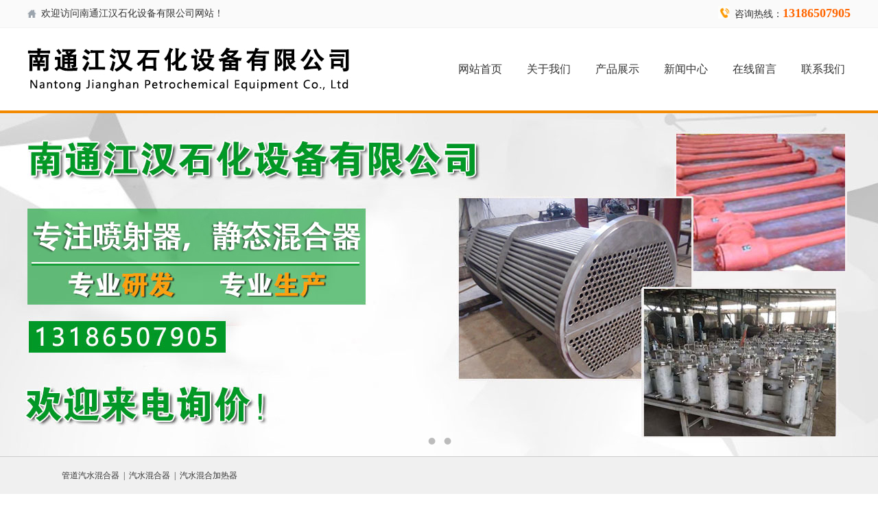

--- FILE ---
content_type: text/html
request_url: http://ntjianghan.com/news_detail_277.html
body_size: 6098
content:
<!DOCTYPE html PUBLIC "-//W3C//DTD XHTML 1.0 Transitional//EN" "http://www.w3.org/TR/xhtml1/DTD/xhtml1-transitional.dtd">
<html xmlns="http://www.w3.org/1999/xhtml">
<head>
<meta http-equiv="Content-Type" content="text/html; charset=utf-8" />
<title>汽水混合器优点|南通江汉专业生产|汽水混合器优点</title>
<meta name="robots" content="all" />
<meta name="keywords" content="汽水混合器优点" />
<meta name="description" content="南通江汉石化专业生产汽水混合器,汽水混合加热器,蒸汽混合器,液氯汽化器,纤维除雾器,喷射器,油品调和器,急冷塔,切水器,煤气排水器等石化设备,热线电话13186507905." />
<meta name="Identifier-URL" content="http://ntjianghan.com" />
<meta name="applicable-device" content="pc,mobile">
<meta name="MobileOptimized" content="width"/>
<meta name="HandheldFriendly" content="true"/>
<meta http-equiv="Cache-Control" content="no-transform" />
<meta http-equiv="Cache-Control" content="no-siteapp" />
<meta name="location" content="province=江苏省;city=南通市">
<link rel="canonical" href="http://ntjianghan.com" />
<link rel="Shortcut Icon" href="http://ntjianghan.com/favicon.ico" type="image/x-icon" />
<link rel="Bookmark" href="http://ntjianghan.com/favicon.ico" type="image/x-icon" />

<link href="http://ntjianghan.com/cn/style/webmain.css" rel="stylesheet" type="text/css" />
<script language="javascript" src="http://ntjianghan.com/cn/scripts/jquery-1.11.1.min.js"></script>
</head>
<body>
<script  language="javascript">
if (/(iPhone)/i.test(navigator.userAgent)) {
    //alert(navigator.userAgent);  
    window.location.href ="/mob/";
} else if (/(Android)/i.test(navigator.userAgent)) {
    //alert(navigator.userAgent); 
    window.location.href ="/mob/";
} else {
    //window.location.href ="pc.html";
};
</script>


<table width="100%" border="0" cellspacing="0" cellpadding="0">
  <tr>
    <td height="40" style="background-color: #fafafa;border-bottom: 1px solid #f2f2f2;">
    	<table width="1200" align="center" border="0" cellspacing="0" cellpadding="0">
          <tr>
          	<td width="20"><img src="http://ntjianghan.com/cn/images/in_xfz.jpg" width="14"></td>
            <td style="font-size:14px;">欢迎访问南通江汉石化设备有限公司网站！</td>
            <td align="right"><li style="float:right;padding-left:7px;font-size:14px;">咨询热线：<B style="font-size:18px;color:#ff6600;">13186507905</B></li><li style="float:right"><img src="http://ntjianghan.com/cn/images/top_phone.jpg" width="17"/></li></td>
          </tr>
        </table>
    </td>
  </tr>
</table>

<table width="1200" align="center" border="0" cellspacing="0" cellpadding="0">
  <tr>
    <td>
      <table width="100%" border="0" align="center" cellpadding="0" cellspacing="0">
        <tr>
          <td height='120' align='left'><img src='http://ntjianghan.com/uploadfile/20210514100537_815.jpg' alt='南通江汉石化设备有限公司'></td>          <td width="600">
              <table width="100%" align="center" border="0" cellspacing="0" cellpadding="0" height="44">
                <tr>
                  <td align="right"><a href="/" class="dh">网站首页</a></td>
                  <td align="right"><a href="/single_1.html" class="dh">关于我们</a></td>
                  <td align="right"><a href="/products_8.html" class="dh">产品展示</a></td>
                  <td align="right"><a href="/news_5.html" class="dh">新闻中心</a></td>
                  <td align="right"><a href="/guestbook.html" class="dh">在线留言</a></td>
                  <td align="right"><a href="/single_2.html" class="dh">联系我们</a></td>
                </tr>
              </table>
          </td>
        </tr>
      </table>
    </td>
  </tr>
</table>


<div id="banner_tabs" class="flexslider" style="border-top:4px solid #f28900">
	<ul class="slides">
<li><a title='南通江汉石化设备有限公司' target='_blank' href='#'><img width='1920' height='500' alt='南通江汉石化设备有限公司' style='background: url(http://ntjianghan.com/uploadfile/BDpic/20220810140503_781.jpg) no-repeat center;' src='http://ntjianghan.com/cn/images/alpha.png'></a></li><li><a title='南通江汉石化设备有限公司' target='_blank' href='#'><img width='1920' height='500' alt='南通江汉石化设备有限公司' style='background: url(http://ntjianghan.com/uploadfile/BDpic/20210514101606_389.jpg) no-repeat center;' src='http://ntjianghan.com/cn/images/alpha.png'></a></li>		
	</ul>
	<ul class="flex-direction-nav">
		<li><a class="flex-prev" href="javascript:;">Previous</a></li>
		<li><a class="flex-next" href="javascript:;">Next</a></li>
	</ul>
	<ol id="bannerCtrl" class="flex-control-nav flex-control-paging">
	<li><a>1</a></li>
  	<li><a>2</a></li>
  	</ol>
</div>
<script src="http://ntjianghan.com/cn/scripts/slider.js"></script>
<script type="text/javascript">
$(function() {
	var bannerSlider = new Slider($('#banner_tabs'), {
		time: 5000,
		delay: 400,
		event: 'hover',
		auto: true,
		mode: 'fade',
		controller: $('#bannerCtrl'),
		activeControllerCls: 'active'
	});
	$('#banner_tabs .flex-prev').click(function() {
		bannerSlider.prev()
	});
	$('#banner_tabs .flex-next').click(function() {
		bannerSlider.next()
	});
})
</script>

<table width="100%" border="0" cellspacing="0" cellpadding="0">
  <tr>
    <td bgcolor="#f0f0f0" height="55" style="border-bottom:1px solid #CCC;border-top:1px solid #CCC">
        <table width="1100" align="center" border="0" cellspacing="0" cellpadding="0">
          <tr>
            <td style="line-height:1.8em">
    <a href='http:www.ntjianghan.com' target='_blank'>管道汽水混合器</a>&nbsp;&nbsp;|&nbsp;&nbsp;<a href='products_detail_303.html' target='_blank'>汽水混合器</a>&nbsp;&nbsp;|&nbsp;&nbsp;<a href='http:www.ntjianghan.com' target='_blank'>汽水混合加热器</a>		</td>
          </tr>
       	</table>
    </td>
  </tr>
</table>

<table width="100%" border="0" cellspacing="0" cellpadding="0">
  <tr>
    <td height="20">&nbsp;</td>
  </tr>
</table>
<table width="1200" align="center" border="0" cellspacing="0" cellpadding="0">
  <tr>
    <td width="260" valign="top">
    
    	<table width="100%" border="0" cellspacing="0" cellpadding="0">
          <tr>
            <td height="65" style="background-image:url(http://ntjianghan.com/cn/images/titbe.png);font-size:36px;color:#FFF;padding-left:15px">
            PRODUCTS
            </td>
          </tr>
        </table>
        <table width="100%" border="0" cellspacing="0" cellpadding="0">
          <tr>
            <td  style="border:1px solid #195c08;">

		<table width="100%" border="0" cellspacing="0" cellpadding="0">
        	  <tr>
                <td height="10"></td>
              </tr>
   			 </table>

         <table width='95%' align='center' border='0' cellspacing='0' cellpadding='0'><tr style=' background-image:url(http://ntjianghan.com/cn/images/titbe-lm.png);' height='42'><td width='50' align='center' height='40'><img src='http://ntjianghan.com/cn/images/lmbiao.png'/></td><td align='left' style='padding-left:15px'><a href='/products_84.html' style='font-weight:bold; font-size:14px; color:#FFF'>汽水混合器</a></td></tr></table><table width='100%' border='0' cellspacing='0' cellpadding='0'><tr><td height='5'></td></tr></table><div style='border-bottom:1px dashed #CCC;height:20px; width:110px ;float:left;margin-top:5px;margin-bottom:5px;text-align:center;margin-left:15px;padding-top:4px'><a href='/products_95.html'>管道式汽水混合器</a></div><div style='border-bottom:1px dashed #CCC;height:20px; width:110px ;float:left;margin-top:5px;margin-bottom:5px;text-align:center;margin-left:15px;padding-top:4px'><a href='/products_97.html'>浸没式汽水混合器</a></div><div style='border-bottom:1px dashed #CCC;height:20px; width:110px ;float:left;margin-top:5px;margin-bottom:5px;text-align:center;margin-left:15px;padding-top:4px'><a href='/products_177.html'>生水加热器</a></div><table width='95%' align='center' border='0' cellspacing='0' cellpadding='0'><tr style=' background-image:url(http://ntjianghan.com/cn/images/titbe-lm.png);' height='42'><td width='50' align='center' height='40'><img src='http://ntjianghan.com/cn/images/lmbiao.png'/></td><td align='left' style='padding-left:15px'><a href='/products_144.html' style='font-weight:bold; font-size:14px; color:#FFF'>混合器</a></td></tr></table><table width='100%' border='0' cellspacing='0' cellpadding='0'><tr><td height='5'></td></tr></table><div style='border-bottom:1px dashed #CCC;height:20px; width:110px ;float:left;margin-top:5px;margin-bottom:5px;text-align:center;margin-left:15px;padding-top:4px'><a href='/products_200.html'>静态混合器</a></div><div style='border-bottom:1px dashed #CCC;height:20px; width:110px ;float:left;margin-top:5px;margin-bottom:5px;text-align:center;margin-left:15px;padding-top:4px'><a href='/products_201.html'>管道混合器</a></div><div style='border-bottom:1px dashed #CCC;height:20px; width:110px ;float:left;margin-top:5px;margin-bottom:5px;text-align:center;margin-left:15px;padding-top:4px'><a href='/products_202.html'>蒸汽减温器</a></div><div style='border-bottom:1px dashed #CCC;height:20px; width:110px ;float:left;margin-top:5px;margin-bottom:5px;text-align:center;margin-left:15px;padding-top:4px'><a href='/products_206.html'>煤气混合器</a></div><div style='border-bottom:1px dashed #CCC;height:20px; width:110px ;float:left;margin-top:5px;margin-bottom:5px;text-align:center;margin-left:15px;padding-top:4px'><a href='/products_207.html'>喷雾式静态混合器</a></div><div style='border-bottom:1px dashed #CCC;height:20px; width:110px ;float:left;margin-top:5px;margin-bottom:5px;text-align:center;margin-left:15px;padding-top:4px'><a href='/products_208.html'>非金属静态混合器</a></div><div style='border-bottom:1px dashed #CCC;height:20px; width:110px ;float:left;margin-top:5px;margin-bottom:5px;text-align:center;margin-left:15px;padding-top:4px'><a href='/products_209.html'>喷射混合器</a></div><div style='border-bottom:1px dashed #CCC;height:20px; width:110px ;float:left;margin-top:5px;margin-bottom:5px;text-align:center;margin-left:15px;padding-top:4px'><a href='/products_210.html'>氯浆静态混合器</a></div><div style='border-bottom:1px dashed #CCC;height:20px; width:110px ;float:left;margin-top:5px;margin-bottom:5px;text-align:center;margin-left:15px;padding-top:4px'><a href='/products_217.html'>文丘里混合器</a></div><table width='95%' align='center' border='0' cellspacing='0' cellpadding='0'><tr style=' background-image:url(http://ntjianghan.com/cn/images/titbe-lm.png);' height='42'><td width='50' align='center' height='40'><img src='http://ntjianghan.com/cn/images/lmbiao.png'/></td><td align='left' style='padding-left:15px'><a href='/products_216.html' style='font-weight:bold; font-size:14px; color:#FFF'>喷射器</a></td></tr></table><table width='100%' border='0' cellspacing='0' cellpadding='0'><tr><td height='5'></td></tr></table><table width='95%' align='center' border='0' cellspacing='0' cellpadding='0'><tr style=' background-image:url(http://ntjianghan.com/cn/images/titbe-lm.png);' height='42'><td width='50' align='center' height='40'><img src='http://ntjianghan.com/cn/images/lmbiao.png'/></td><td align='left' style='padding-left:15px'><a href='/products_134.html' style='font-weight:bold; font-size:14px; color:#FFF'>液氯汽化器</a></td></tr></table><table width='100%' border='0' cellspacing='0' cellpadding='0'><tr><td height='5'></td></tr></table><table width='95%' align='center' border='0' cellspacing='0' cellpadding='0'><tr style=' background-image:url(http://ntjianghan.com/cn/images/titbe-lm.png);' height='42'><td width='50' align='center' height='40'><img src='http://ntjianghan.com/cn/images/lmbiao.png'/></td><td align='left' style='padding-left:15px'><a href='/products_135.html' style='font-weight:bold; font-size:14px; color:#FFF'>纤维除雾器</a></td></tr></table><table width='100%' border='0' cellspacing='0' cellpadding='0'><tr><td height='5'></td></tr></table><table width='95%' align='center' border='0' cellspacing='0' cellpadding='0'><tr style=' background-image:url(http://ntjianghan.com/cn/images/titbe-lm.png);' height='42'><td width='50' align='center' height='40'><img src='http://ntjianghan.com/cn/images/lmbiao.png'/></td><td align='left' style='padding-left:15px'><a href='/products_136.html' style='font-weight:bold; font-size:14px; color:#FFF'>粉体输送设备</a></td></tr></table><table width='100%' border='0' cellspacing='0' cellpadding='0'><tr><td height='5'></td></tr></table><table width='95%' align='center' border='0' cellspacing='0' cellpadding='0'><tr style=' background-image:url(http://ntjianghan.com/cn/images/titbe-lm.png);' height='42'><td width='50' align='center' height='40'><img src='http://ntjianghan.com/cn/images/lmbiao.png'/></td><td align='left' style='padding-left:15px'><a href='/products_137.html' style='font-weight:bold; font-size:14px; color:#FFF'>蒸汽管道设备</a></td></tr></table><table width='100%' border='0' cellspacing='0' cellpadding='0'><tr><td height='5'></td></tr></table><table width='95%' align='center' border='0' cellspacing='0' cellpadding='0'><tr style=' background-image:url(http://ntjianghan.com/cn/images/titbe-lm.png);' height='42'><td width='50' align='center' height='40'><img src='http://ntjianghan.com/cn/images/lmbiao.png'/></td><td align='left' style='padding-left:15px'><a href='/products_138.html' style='font-weight:bold; font-size:14px; color:#FFF'>煤气管道设备</a></td></tr></table><table width='100%' border='0' cellspacing='0' cellpadding='0'><tr><td height='5'></td></tr></table><table width='95%' align='center' border='0' cellspacing='0' cellpadding='0'><tr style=' background-image:url(http://ntjianghan.com/cn/images/titbe-lm.png);' height='42'><td width='50' align='center' height='40'><img src='http://ntjianghan.com/cn/images/lmbiao.png'/></td><td align='left' style='padding-left:15px'><a href='/products_139.html' style='font-weight:bold; font-size:14px; color:#FFF'>旋风分离器</a></td></tr></table><table width='100%' border='0' cellspacing='0' cellpadding='0'><tr><td height='5'></td></tr></table><table width='95%' align='center' border='0' cellspacing='0' cellpadding='0'><tr style=' background-image:url(http://ntjianghan.com/cn/images/titbe-lm.png);' height='42'><td width='50' align='center' height='40'><img src='http://ntjianghan.com/cn/images/lmbiao.png'/></td><td align='left' style='padding-left:15px'><a href='/products_140.html' style='font-weight:bold; font-size:14px; color:#FFF'>切水器</a></td></tr></table><table width='100%' border='0' cellspacing='0' cellpadding='0'><tr><td height='5'></td></tr></table><table width='95%' align='center' border='0' cellspacing='0' cellpadding='0'><tr style=' background-image:url(http://ntjianghan.com/cn/images/titbe-lm.png);' height='42'><td width='50' align='center' height='40'><img src='http://ntjianghan.com/cn/images/lmbiao.png'/></td><td align='left' style='padding-left:15px'><a href='/products_141.html' style='font-weight:bold; font-size:14px; color:#FFF'>消音器</a></td></tr></table><table width='100%' border='0' cellspacing='0' cellpadding='0'><tr><td height='5'></td></tr></table><table width='95%' align='center' border='0' cellspacing='0' cellpadding='0'><tr style=' background-image:url(http://ntjianghan.com/cn/images/titbe-lm.png);' height='42'><td width='50' align='center' height='40'><img src='http://ntjianghan.com/cn/images/lmbiao.png'/></td><td align='left' style='padding-left:15px'><a href='/products_142.html' style='font-weight:bold; font-size:14px; color:#FFF'>急冷塔</a></td></tr></table><table width='100%' border='0' cellspacing='0' cellpadding='0'><tr><td height='5'></td></tr></table><table width='95%' align='center' border='0' cellspacing='0' cellpadding='0'><tr style=' background-image:url(http://ntjianghan.com/cn/images/titbe-lm.png);' height='42'><td width='50' align='center' height='40'><img src='http://ntjianghan.com/cn/images/lmbiao.png'/></td><td align='left' style='padding-left:15px'><a href='/products_143.html' style='font-weight:bold; font-size:14px; color:#FFF'>调和器</a></td></tr></table><table width='100%' border='0' cellspacing='0' cellpadding='0'><tr><td height='5'></td></tr></table><table width='95%' align='center' border='0' cellspacing='0' cellpadding='0'><tr style=' background-image:url(http://ntjianghan.com/cn/images/titbe-lm.png);' height='42'><td width='50' align='center' height='40'><img src='http://ntjianghan.com/cn/images/lmbiao.png'/></td><td align='left' style='padding-left:15px'><a href='/products_145.html' style='font-weight:bold; font-size:14px; color:#FFF'>乳化机</a></td></tr></table><table width='100%' border='0' cellspacing='0' cellpadding='0'><tr><td height='5'></td></tr></table><table width='95%' align='center' border='0' cellspacing='0' cellpadding='0'><tr style=' background-image:url(http://ntjianghan.com/cn/images/titbe-lm.png);' height='42'><td width='50' align='center' height='40'><img src='http://ntjianghan.com/cn/images/lmbiao.png'/></td><td align='left' style='padding-left:15px'><a href='/products_146.html' style='font-weight:bold; font-size:14px; color:#FFF'>洗眼器</a></td></tr></table><table width='100%' border='0' cellspacing='0' cellpadding='0'><tr><td height='5'></td></tr></table><table width='95%' align='center' border='0' cellspacing='0' cellpadding='0'><tr style=' background-image:url(http://ntjianghan.com/cn/images/titbe-lm.png);' height='42'><td width='50' align='center' height='40'><img src='http://ntjianghan.com/cn/images/lmbiao.png'/></td><td align='left' style='padding-left:15px'><a href='/products_147.html' style='font-weight:bold; font-size:14px; color:#FFF'>采样器</a></td></tr></table><table width='100%' border='0' cellspacing='0' cellpadding='0'><tr><td height='5'></td></tr></table><table width='95%' align='center' border='0' cellspacing='0' cellpadding='0'><tr style=' background-image:url(http://ntjianghan.com/cn/images/titbe-lm.png);' height='42'><td width='50' align='center' height='40'><img src='http://ntjianghan.com/cn/images/lmbiao.png'/></td><td align='left' style='padding-left:15px'><a href='/products_148.html' style='font-weight:bold; font-size:14px; color:#FFF'>反应器</a></td></tr></table><table width='100%' border='0' cellspacing='0' cellpadding='0'><tr><td height='5'></td></tr></table><table width='95%' align='center' border='0' cellspacing='0' cellpadding='0'><tr style=' background-image:url(http://ntjianghan.com/cn/images/titbe-lm.png);' height='42'><td width='50' align='center' height='40'><img src='http://ntjianghan.com/cn/images/lmbiao.png'/></td><td align='left' style='padding-left:15px'><a href='/products_149.html' style='font-weight:bold; font-size:14px; color:#FFF'>呼吸阀</a></td></tr></table><table width='100%' border='0' cellspacing='0' cellpadding='0'><tr><td height='5'></td></tr></table><table width='95%' align='center' border='0' cellspacing='0' cellpadding='0'><tr style=' background-image:url(http://ntjianghan.com/cn/images/titbe-lm.png);' height='42'><td width='50' align='center' height='40'><img src='http://ntjianghan.com/cn/images/lmbiao.png'/></td><td align='left' style='padding-left:15px'><a href='/products_150.html' style='font-weight:bold; font-size:14px; color:#FFF'>阻火器</a></td></tr></table><table width='100%' border='0' cellspacing='0' cellpadding='0'><tr><td height='5'></td></tr></table><table width='95%' align='center' border='0' cellspacing='0' cellpadding='0'><tr style=' background-image:url(http://ntjianghan.com/cn/images/titbe-lm.png);' height='42'><td width='50' align='center' height='40'><img src='http://ntjianghan.com/cn/images/lmbiao.png'/></td><td align='left' style='padding-left:15px'><a href='/products_151.html' style='font-weight:bold; font-size:14px; color:#FFF'>过滤器</a></td></tr></table><table width='100%' border='0' cellspacing='0' cellpadding='0'><tr><td height='5'></td></tr></table><table width='95%' align='center' border='0' cellspacing='0' cellpadding='0'><tr style=' background-image:url(http://ntjianghan.com/cn/images/titbe-lm.png);' height='42'><td width='50' align='center' height='40'><img src='http://ntjianghan.com/cn/images/lmbiao.png'/></td><td align='left' style='padding-left:15px'><a href='/products_152.html' style='font-weight:bold; font-size:14px; color:#FFF'>点阀箱</a></td></tr></table><table width='100%' border='0' cellspacing='0' cellpadding='0'><tr><td height='5'></td></tr></table><table width='95%' align='center' border='0' cellspacing='0' cellpadding='0'><tr style=' background-image:url(http://ntjianghan.com/cn/images/titbe-lm.png);' height='42'><td width='50' align='center' height='40'><img src='http://ntjianghan.com/cn/images/lmbiao.png'/></td><td align='left' style='padding-left:15px'><a href='/products_153.html' style='font-weight:bold; font-size:14px; color:#FFF'>排水器</a></td></tr></table><table width='100%' border='0' cellspacing='0' cellpadding='0'><tr><td height='5'></td></tr></table><table width='95%' align='center' border='0' cellspacing='0' cellpadding='0'><tr style=' background-image:url(http://ntjianghan.com/cn/images/titbe-lm.png);' height='42'><td width='50' align='center' height='40'><img src='http://ntjianghan.com/cn/images/lmbiao.png'/></td><td align='left' style='padding-left:15px'><a href='/products_154.html' style='font-weight:bold; font-size:14px; color:#FFF'>除污器</a></td></tr></table><table width='100%' border='0' cellspacing='0' cellpadding='0'><tr><td height='5'></td></tr></table><table width='95%' align='center' border='0' cellspacing='0' cellpadding='0'><tr style=' background-image:url(http://ntjianghan.com/cn/images/titbe-lm.png);' height='42'><td width='50' align='center' height='40'><img src='http://ntjianghan.com/cn/images/lmbiao.png'/></td><td align='left' style='padding-left:15px'><a href='/products_155.html' style='font-weight:bold; font-size:14px; color:#FFF'>视镜</a></td></tr></table><table width='100%' border='0' cellspacing='0' cellpadding='0'><tr><td height='5'></td></tr></table><table width='95%' align='center' border='0' cellspacing='0' cellpadding='0'><tr style=' background-image:url(http://ntjianghan.com/cn/images/titbe-lm.png);' height='42'><td width='50' align='center' height='40'><img src='http://ntjianghan.com/cn/images/lmbiao.png'/></td><td align='left' style='padding-left:15px'><a href='/products_156.html' style='font-weight:bold; font-size:14px; color:#FFF'>润滑设备</a></td></tr></table><table width='100%' border='0' cellspacing='0' cellpadding='0'><tr><td height='5'></td></tr></table><table width='95%' align='center' border='0' cellspacing='0' cellpadding='0'><tr style=' background-image:url(http://ntjianghan.com/cn/images/titbe-lm.png);' height='42'><td width='50' align='center' height='40'><img src='http://ntjianghan.com/cn/images/lmbiao.png'/></td><td align='left' style='padding-left:15px'><a href='/products_157.html' style='font-weight:bold; font-size:14px; color:#FFF'>换热器</a></td></tr></table><table width='100%' border='0' cellspacing='0' cellpadding='0'><tr><td height='5'></td></tr></table>        </td>
  </tr>
</table>
<table width="100%" border="0" cellspacing="0" cellpadding="0">
      <tr>
        <td background="http://ntjianghan.com/cn/images/part1_bg11.jpg" height="147" style="color:#FFF; line-height:2.5em;padding-left:20px">
        <img src="http://ntjianghan.com/cn/images/lxwm.png" width="145" height="29" /><br>
        24小时咨询热线<br>
        <font style="font-size:20px; font-weight:bold">13186507905</font></td>
  </tr>
</table>   	
    </td>
    <td width="26"></td>
    <td valign="top" width="*" align="center">
        <h1>汽水混合器优点</h1><br><h1 class="productsdetail-title" style="font-size:16px;margin-bottom:20px"></h1>
        <div style="width:100%; text-align:left"><p>
	汽水混合器优点是一种装设于管道上直接式加热设备，具有热效率高、噪声低、安装简单、不占空间等特点，广泛应用于采暖、空调及生产工艺水加热系统。
</p>
<p>
	<strong><a href="http://www.ntjianghan.com/" target="_blank">汽水混合器</a></strong>核心部件为拉法尔喷管，从喉口喷入的水流与从斜孔喷入的蒸汽充分混合后流出，生产热水。蒸汽和水在高速流动中混合，无噪音、无振动。
</p></div>
        <br><br><br>
        <div style="border-top:1px dashed #CCC;width:100%">
        <li style='float:left;padding:10px'>上一页：<a href='/news_detail_276.html'>什么是汽水混合器</a></li><li style='float:right;padding:10px'>下一页：<a href='/news_detail_278.html'>汽水混合器如何安装</a></li>        </div>
        
    </td>
  </tr>
</table>
        

<table width="100%" border="0" cellspacing="0" cellpadding="0">
  <tr>
    <td height="60">&nbsp;</td>
  </tr>
</table>
<table width="100%" border="0" cellspacing="0" cellpadding="0">
  <tr>
    <td bgcolor="#f0f0f0" style="border-top:1px solid #e5e5e5">
    <div style="margin-top:10px;margin:0 auto;width:1200px;height:30px;padding-top:20px;">
      <li style="float:left;width:150px;text-align:center;"><a href="/" class="dh2">首页</a></li>
      <li style="float:left;width:150px;text-align:center;"><a href="/single_1.html" class="dh2">关于我们</a></li>
      <li style="float:left;width:150px;text-align:center;"><a href="/products_8.html" class="dh2">产品展示</a></li>
      <li style="float:left;width:150px;text-align:center;"><a href="/news_5.html" class="dh2">新闻中心</a></li>
      <li style="float:left;width:150px;text-align:center;"><a href="/guestbook.html" class="dh2">留言反馈</a></li>
      <li style="float:left;width:150px;text-align:center;"><a href="/single_2.html" class="dh2">联系我们</a></li>
      <li style="float:left;width:150px;text-align:center;"><a href="/sitemap.html" target="_blank" class="dh2">网站地图</a></li>
      <li style="float:left;width:150px;text-align:center;"><a href="/sitemap.xml" target="_blank" class="dh2">xml地图</a></li>
    </div>
    </td>
  </tr>
</table>

<table width="100%" border="0" cellspacing="0" cellpadding="0">
  <tr>
    <td bgcolor="#424242" style="border-top:1px solid #e5e5e5" height="100">
		<table width="1200" align="center" border="0" cellspacing="0" cellpadding="0">
          <tr>
            <td style="line-height:2.0em;color:#FFF" align="center">
               总经理：陈经理&nbsp;&nbsp;手机：13186507905&nbsp;&nbsp;地址：江苏启东城东工业园区8号&nbsp;&nbsp;邮箱：1181856855@qq.com<br>南通江汉石化设备有限公司版权所有&nbsp;&nbsp;&nbsp;&nbsp;备案号：<a href='http://beian.miit.gov.cn' target='_blank' rel='nofollow'  style='color:#fff'>苏ICP备2021025716号-1</a>  <div style="width:300px;margin:0 auto; padding:20px 0;">
		 		<a target="_blank" href="http://www.beian.gov.cn/portal/registerSystemInfo?recordcode=32068102810185" style="display:inline-block;text-decoration:none;height:20px;line-height:20px;"><img src="/ga.png" style="float:left;"/><p style="float:left;height:20px;line-height:20px;margin: 0px 0px 0px 5px; color:#939393;">苏公网安备32068102810185号</p></a>
		 	</div>
           </td>
          </tr>
        </table>
    </td>
  </tr>
</table>



<script>
(function(){
var bp = document.createElement('script');
var curProtocol = window.location.protocol.split(':')[0];
if (curProtocol === 'https') {
　　bp.src = 'https://zz.bdstatic.com/linksubmit/push.js';
}
else {
　　bp.src = 'http://push.zhanzhang.baidu.com/push.js';
}
　　var s = document.getElementsByTagName("script")[0];
　　s.parentNode.insertBefore(bp, s);
})();
</script>
</body>
</html>

--- FILE ---
content_type: text/css
request_url: http://ntjianghan.com/cn/style/webmain.css
body_size: 8330
content:
@charset "utf-8";
/* CSS Document */
body,button,input,select,textarea,td,tr,table{color:#333;font-size:12px; font-family:"Microsoft YaHei UI"}
li{
	list-style:none
}
a.dh:link,a.dh:visited,a.dh:active{color:#333;text-decoration:none; font-size:16px;font-family:"Microsoft YaHei UI";display:block;width:80px;height:29px;padding-top:10px; text-align:center}
a.dh:hover{color:#fff;text-decoration:none; font-size:16px;font-family:"Microsoft YaHei UI";display:block;width:80px;height:29px;padding-top:10px; background-color:#1e9a1e; text-align:center}

a.dh2:link,a.dh2:visited,a.dh2:active{color:#333;text-decoration:none; font-size:12px;  font-family:"Microsoft YaHei UI";display:block;margin-right:10px}
a.dh2:hover{color:#195c08;text-decoration:none; font-size:12px; font-family:"Microsoft YaHei UI";  display:block;margin-right:10px}


a:link,a:visited,a:active{color:#333;text-decoration:none}
a:hover{color:#195c08;text-decoration:none}
/* webcss start*/
body {
	margin-left: 0px;
	margin-top: 0px;
	margin-right: 0px;
	margin-bottom: 0px;
}
#wrapper{margin:0px auto;width:980px}
.top{height:90px;position:relative}
#lang{position:absolute;right:15px;top:10px;z-index:1}
#lang img{margin-right:5px;vertical-align:middle}
#MainMenu{background:url(../images/MainMenu_bg.gif);height:30px;padding:3px 15px 5px 15px}
.index_banner{background:url(../images/banner_index_bg.gif);height:210px;padding:11px 15px;overflow:hidden}
.page_banner{background:url(../images/banner_page_bg.gif);height:152px;padding:11px 15px;overflow:hidden}
#index_main{background:url(../images/v_line.gif) 720px top no-repeat}
#index_main h2{background-image:url(../images/site_title.gif);background-repeat:no-repeat;height:34px;line-height:34px;font-size:100%;font-weight:normal}
#index_main h2 span{float:left;display:none}
#index_main h2 a{float:right;margin:15px 10px 0px 0px}
.index-left{float:left;padding:0px 5px 0px 9px;width:706px;overflow:hidden}
.index-newproducts{padding-bottom:15px}
.index-newproducts h2{background-position:5px 0px}
.productsroll{position:relative;width:961px}
/* productsroll Start */
#LeftArr1,#RightArr1{width:25px;height:238px;cursor:pointer;position:absolute;top:0px;z-index:1;background-image:url(../images/product_arrow.gif);background-repeat:no-repeat}
.ScorllLeft1{background-position:0px 0px;float:left;left:8px}
.ScorllLeft1_Hover{background-position:-25px 0px;left:8px}
.ScorllRight1{background-position:-75px 0px;float:right;right:0px}
.ScorllRight1_Hover{background-position:-50px 0px;right:0px}
#ScrollBox{margin-left:32px;width:961px;overflow:hidden}
#ScrollBox li{float:left;display:inline;width:236px;text-align:center}
#ScrollBox li a{display:block;background:#FFF;border:#e5e5e5 1px solid;padding:4px 4px 18px 4px;margin:0px 5px}
#ScrollBox li a:link,#ScrollBox li a:visited,#ScrollBox li a:active{color:#000}
#ScrollBox li a:hover{background:#cbe7ff;border:#008aff 1px solid;color:#008aff}
#ScrollBox li a span{display:block;padding-top:18px}
/* productsroll End */
.index-news{background:url(../images/v_line2.gif) 350px top no-repeat;float:left;padding:0px 5px;width:346px}
.index-news h2{background-position:0px -34px}
.index-news ul{padding:0px 0px 10px 5px}
.index-news ul li{padding:4px 0px}
.index-news ul li img{float:left;margin-right:10px}
.index-news ul li h3{font-size:100%;font-weight:bold;line-height:25px}
.index-news ul li p{color:#666}
.index-news ul li a span{color:#666;float:right;margin-right:10px}
.index-about{float:left;width:350px}
.index-about h2{background-position:0px -68px}
.index-about p{line-height:23px;padding:4px 0px 0px 5px}
.index-about p img{float:left;margin-right:8px}
.index-products{clear:both;width:100%}
.index-products h2{background-position:0px -102px}
/* index-products Start */
.index-products ul{padding:0px 1px 5px 1px}
.index-products ul li{float:left;width:286px;text-align:center;display:inline;padding:5px;height:251px; margin-left:15px; margin-bottom:8px}
.index-products ul li a{display:block;background:#FFF;border:#e5e5e5 1px solid;padding:4px 4px 2px 4px;width:286px;height:245px}
.index-products ul li a:hover{background:#cbe7ff;border:#008aff 1px solid;color:#008aff}
.index-products ul li a span{display:block;padding-top:16px}
/* index-products End */
.index-right{float:left;padding:0px 15px 0px 5px;width:240px;overflow:hidden}
.index-search{padding-bottom:5px}
.index-search h2{background-position:0px -136px}
.index-search p{padding:5px 0px 5px 10px}
.index-jobs h2{background-position:0px -170px}
.index-jobs{padding-bottom:5px}
.index-jobs ul li{padding:4px 0px}
.index-contact{padding-bottom:10px}
.index-contact h2{background-position:0px -204px}
.index-contact p{line-height:25px;padding:0px 5px 0px 10px}
.index-contact p span{font-weight:bold}
/*********** page ***********/
#page_main{width:980px; margin:0 auto}
/* page-left */
.page-left{float:left;padding:0px 5px 0px 15px;width:240px; background-color:#f6f6f6}
.page-left h2{background-image:url(../images/site_title.gif);background-repeat:no-repeat;height:34px;line-height:34px;font-size:100%;font-weight:normal}
.page-left h2 span{float:left;display:none}
.left-about h2{background-position:0px -68px}
.left-products h2{background-position:0px -102px}
.left-search h2{background-position:0px -136px}
.left-search p{padding:5px 0px 5px 10px}
.left-contact{padding-bottom:10px}
.left-contact h2{background-position:0px -204px}
.left-contact p{line-height:25px;padding:0px 5px 0px 10px}
.left-contact p span{font-weight:bold}
/* page-right */
.page-right{float:right;padding:0px 15px 0px 10px;width:695px;overflow:hidden}
.site-nav{background:url(../images/site_nav.gif) no-repeat left center;border-bottom:1px solid #e5e5e5;height:30px;line-height:30px;text-align:right}
.site-nav span{color:#025dbf;font-weight:bold}
.page-single,.page-products,.page-productsdetail,.page-news,.page-newsdetail,.page-jobs,.page-jobsdetail{margin-bottom:10px}
.page-single,.page-products,.page-productsdetail,.page-newsdetail,.page-jobsdetail{padding-top:5px}
.page-news,.page-jobs,.page-guestbook{padding-top:10px}
.page-products ul li{float:left;display:inline;width:298px;text-align:center;padding:10px 5px 0px 5px}
.page-products ul li a{display:block;background:#FFF;border:#e5e5e5 1px solid;padding:5px 5px 0px 5px}
.page-products ul li a:hover{background:#cbe7ff;border:#1181d1 1px solid}
.page-products ul li a span{display:block;height:42px;line-height:42px}
.productsdetail-title,.newsdetail-title,.jobsdetail-title{font-size:14px;font-weight:bold;line-height:30px;text-align:center;border-bottom:1px dashed #CCC;margin-bottom:10px}
.page-news table{width:98%}
.page-news table th{height:30px;line-height:30px;text-align:center;font-weight:bold;border:none 0px;font-size:12px}
.page-news table th.news-time{width:100px;background:url(../images/info_title.gif) left top}
.page-news table th.news-title{background:url(../images/info_title.gif) right top}
.page-news table td{border-bottom:1px dashed #D7D7D7;padding:8px}
.page-news table td.time-list{color:#666;text-align:center}
.page-jobs table{width:98%}
.page-jobs table th{height:30px;line-height:30px;text-align:center;font-weight:bold;border:none 0px;font-size:12px}
.page-jobs table th.jobs-time{width:100px;background:url(../images/info_title.gif) left top}
.page-jobs table th.jobs-title{background:url(../images/info_title.gif) right top}
.page-jobs table td{border-bottom:1px dashed #D7D7D7;padding:8px}
.page-jobs table td.time-list{color:#666;text-align:center}
/*主页友情连接*/
.index-Friendlink{width:956px;padding:0px 15px 5px 9px;border-top:1px #ececec solid}
.index-Friendlink h2{background:url(../images/site_title.gif) 0px -238px no-repeat;height:34px;line-height:34px;font-size:100%;font-weight:normal}
.index-Friendlink h2 span{float:left;display:none}
.index-Friendlink h2 a{float:right;margin:15px 10px 0px 0px}
.index-Friendlink ul{width:952px;margin:0 auto}
.index-Friendlink ul li{float:left;display:inline;padding:5px}
.index-Friendlink ul li a{display:block;width:120px;height:60px;line-height:60px;text-align:center;white-space:nowrap;overflow:hidden;text-overflow:ellipsis;background:#FFF;font-size:14px;border:#e5e5e5 1px solid;padding:2px}
.index-Friendlink ul li a:hover{background:#cbe7ff;border:#1181d1 1px solid}
/*友情连接列表页*/
.page-Friendlink{padding:10px 0px}
.page-Friendlink ul{width:680px;margin:0 auto}
.page-Friendlink ul li{float:left;display:inline;padding:5px}
.page-Friendlink ul li a{display:block;width:120px;height:60px;line-height:60px;text-align:center;white-space:nowrap;overflow:hidden;text-overflow:ellipsis;background:#FFF;font-size:14px;border:#e5e5e5 1px solid;padding:2px}
.page-Friendlink ul li a:hover{background:#cbe7ff;border:#1181d1 1px solid}
#copyright{background:url(../images/copyright_bg.gif) repeat-x top;padding:15px 0px;text-align:center}
/*翻页*/
.page_list{text-align:right;padding-top:10px}
.page_list a{border:#ddd 1px solid;color:#195c08;padding:2px 5px;margin-right:2px}
.page_list a:hover,.page_list a:active{border:#e1e6ed 1px solid;color:#000;background-color:#D3E1F6}
.page_list span.current{border:#ddd 1px solid;padding:2px 5px;font-weight:bold;margin-right:2px;color:#FFF;background-color:#195c08}
.page_list span.disabled{border:#f3f3f3 1px solid;padding:2px 5px;margin-right:2px;color:#CCC}
/*访客留言*/
.page-guestbook{width:600px;margin:0px auto}
.page-guestbook dl dt,.page-guestbook dl dd{float:left;padding:5px}
.page-guestbook dl dt{width:80px;text-align:right}
.page-guestbook dl dd{width:500px}
.page-guestbook dl dd input{border:#CCC 1px solid;padding:2px;background:#FFF url(../images/inputbg.gif) repeat-x top;height:19px;line-height:19px;width:180px}
.page-guestbook dl dd span{color:#F00;margin-left:10px}
.page-guestbook .Content{width:480px;height:120px;border:#CCC 1px solid;background:#FFF url(../images/inputbg.gif) repeat-x top}
#checkcode{width:60px;text-align:center}
.page-guestbook p{text-align:center;clear:both;padding:10px 0px 20px 0px}
.page-guestbook p input{height:26px;width:100px;color:#FFF;background:#025dbf;cursor:pointer;border:none}
/*搜索*/
#searchid{line-height:20px;padding:2px}
#SearchKeyWord{border:#E6E6E6 1px solid;background:#FFF url(../images/searchinp.gif) repeat-x top;height:20px;line-height:20px;padding:2px;width:200px}
#searchbutton{border:none;background:url(../images/searchbut.gif);cursor:pointer;height:21px;width:64px}
/*视频详情页*/
.AlignCenter{text-align:center;width:480px;margin:0 auto}









.flexslider {
	margin: 0px auto ;
	position: relative;
	width: 100%;
	height: 500px;
	overflow: hidden;
	zoom: 1;
}

.flexslider .slides li {
	width: 100%;
	height: 100%;
}

.flex-direction-nav a {
	width: 70px;
	height: 70px;
	line-height: 99em;
	overflow: hidden;
	margin: -35px 0 0;
	display: block;
	background: url(../images/ad_ctr.png) no-repeat;
	position: absolute;
	top: 50%;
	z-index: 10;
	cursor: pointer;
	opacity: 0;
	filter: alpha(opacity=0);
	-webkit-transition: all .3s ease;
	border-radius: 35px;
}

.flex-direction-nav .flex-next {
	background-position: 0 -70px;
	right: 0;
}

.flex-direction-nav .flex-prev {
	left: 0;
}

.flexslider:hover .flex-next {
	opacity: 0.8;
	filter: alpha(opacity=25);
}

.flexslider:hover .flex-prev {
	opacity: 0.8;
	filter: alpha(opacity=25);
}

.flexslider:hover .flex-next:hover,
.flexslider:hover .flex-prev:hover {
	opacity: 1;
	filter: alpha(opacity=50);
}

.flex-control-nav {
	width: 100%;
	position: absolute;
	bottom: 10px;
	text-align: center;
}

.flex-control-nav li {
	margin: 0 2px;
	display: inline-block;
	zoom: 1;
	*display: inline;
}

.flex-control-paging li a {
	background: url(../images/dot.png) no-repeat 0 -16px;
	display: block;
	height: 16px;
	overflow: hidden;
	text-indent: -99em;
	width: 16px;
	cursor: pointer;
}

.flex-control-paging li a.flex-active,
.flex-control-paging li.active a {
	background-position: 0 0;
}

.flexslider .slides a img {
	width: 100%;
	height: 500px;
	display: block;
}



/*总容器样式*/  
.pager { padding: 3px; text-align: right; color:#606a7a;font-size:12px; font-family:Tahoma;}   
/*分页链接样式*/  
.pager a { margin: 2px; padding:2px 5px; color: #606a7a; text-decoration: none; border: 1px solid #606a7a; }   
/*分页链接鼠标移过的样式*/  
.pager a:hover { color: #fff; border: 1px solid #606a7a; background-color:#606a7a; }   
/*当前页码的样式*/  
.pager span.current { font-weight: bold; margin: 0 2px; padding: 2px 5px; color: #fff; background-color: #606a7a; border: 1px solid #606a7a; }   
/*不可用分页链接的样式(比如第1页时的“上一页”链接)*/  
.pager span.disabled { margin: 0 2px; padding: 2px 5px; color: #CCC; border: 1px solid #DDD; }   
/*跳转下拉菜单的样式*/  
.pager select {margin: 0px 2px -2px 2px; color:#66C;font-size:12px; font-family:Tahoma;}   
/*跳转文本框的样式*/  
.pager input {margin: 0px 2px -2px 2px; color:#66C; border: 1px solid #DDD; padding:2px; text-align:center;font-size:12px; font-family:Tahoma;}   
.



/*在线客服*/



/*悬浮链接*/
.suspensions{position:fixed;z-index:55;right:0;bottom:85px;width:70px;height:240px;}
.suspension-box{position:relative;float:right;}
.suspension .a{display:block;width:44px;height:44px;background-color:#353535;margin-bottom:4px;cursor:pointer;outline:none;}
.suspension .a.active,
.suspension .a:hover{background:#F05352;}
.suspension .a .i{float:left;width:44px;height:44px;background-image:url(../images/kefu/side_icon.png);background-repeat:no-repeat;}
/* .suspension .a-service .i{background-position:0 0;} */
.suspension .a-service .i{width:20px;height:20px;margin-top:12px;margin-left:12px;background-image:url(../images/kefu/suspension-bg.png);background-repeat:no-repeat;background-position:0 0;}
.suspension .a-service-phone .i{width:20px;height:20px;margin-top:12px;margin-left:12px;background-image:url(../images/kefu/suspension-bg.png);background-repeat:no-repeat;background-position:-27px 0;}
.suspension .a-qrcode .i{background-position:-44px 0;}
.suspension .a-qrcode2 .i{background-position:-44px 0;}
.suspension .a-cart .i{background-position:-88px 0;}
.suspension .a-top .i{background-position:-132px 0;}
.suspension .a-top{background:#D2D3D6;display:none;}
.suspension .a-top:hover{background:#c0c1c3;}
.suspension .d{display:none;width:223px;background:#fff;position:absolute;right:67px;min-height:90px;border:1px solid #E0E1E5;border-radius:3px;box-shadow:0px 2px 5px 0px rgba(161, 163, 175, 0.11);}
.suspension .d .arrow{position:absolute;width:8px;height:12px;background:url(../images/kefu/side_bg_arrow.png) no-repeat;right:-8px;top:31px;}



.suspension .d .inner-box{padding:8px 22px 12px;}
.suspension .d-service-item{border-bottom:1px solid #eee;padding:14px 0;}
.suspension .d-service .d-service-item{border-bottom:none;}
.suspension .d-service-item .circle{width:44px;height:44px;border-radius:50%;overflow:hidden;background:#F1F1F3;display:block;float:left;}
.suspension .d-service-item .i-qq{width:44px;height:44px;background:url(../images/kefu/side_con_icon03.png) no-repeat center 15px;display:block;transition:all .2s;border-radius:50%;overflow:hidden;}
.suspension .d-service-item a:hover .i-qq{background-position:center 3px;}

.suspension .d-service-item .i-qq2{width:44px;height:44px;background:url(../images/kefu/side_con_icon03.png) no-repeat center 15px;display:block;transition:all .2s;border-radius:50%;overflow:hidden;}
.suspension .d-service-item a:hover .i-qq2{background-position:center 3px;}

.suspension .d-service-item .i-qq3{width:44px;height:44px;background:url(../images/kefu/side_con_icon03.png) no-repeat center 15px;display:block;transition:all .2s;border-radius:50%;overflow:hidden;}
.suspension .d-service-item a:hover .i-qq3{background-position:center 3px;}


.suspension .d-service-item .i-tel{width:44px;height:44px;background:url(../images/kefu/side_con_icon02.png) no-repeat center center;display:block;}
.suspension .d-service-item h3{float:left;width:112px;line-height:44px;font-size:15px;margin-left:12px;}
.suspension .d-service-item .text{float:left;width:112px;line-height:22px;font-size:15px;margin-left:12px;}
.suspension .d-service-item .text .number{font-family:Arial,"Microsoft Yahei","HanHei SC",PingHei,"PingFang SC","Helvetica Neue",Helvetica,Arial,"Hiragino Sans GB","Heiti SC","WenQuanYi Micro Hei",sans-serif;}
.suspension .d-service-intro{padding-top:10px;}
.suspension .d-service-intro p{float:left;line-height:27px;font-size:12px;width:50%;white-space:nowrap;color:#888;}
.suspension .d-service-intro i{background:url(../images/kefu/side_con_icon01.png) no-repeat center center;height:27px;width:14px;margin-right:5px;vertical-align:top;display:inline-block;}
.suspension .d-qrcode{text-align:center;}
.suspension .d-qrcode .inner-box{padding:20px 0;}
.suspension .d-qrcode p{font-size:16px;color:#93959c;}


.suspension .d-qrcode2{text-align:center;}
.suspension .d-qrcode2 .inner-box{padding:20px 0;}
.suspension .d-qrcode2 p{font-size:16px;color:#93959c;}



/* 首页 */
.main {
    width: 1200px;
    margin: 0px auto;
    overflow: hidden;
}
.cz_tit{ margin-top:50px; background:url(../images/beic.png) repeat-x left 15px; line-height:30px; text-align:center;}
.cz_tit p{ height:30px; margin-bottom:10px; overflow:hidden; font-size:26px; color:#fea00d;}
.cz_tit span{ display:inline-block; padding:0px 20px; border-left:1px solid #dcdcdc; border-right:1px solid #dcdcdc; background:#FFF; font-size:22px; color:#333333;}

.cz_shop{ height:278px; position:relative;}
.cz_be{ width:100%; height:226px; margin-top:26px; background:#efefef url(../images/be2.png) repeat-x left 26px;}
.cz_shop1{ width:1200px; position:absolute; top:0px; left:50%; margin-left:-550px;}
.cz_shop1 .fl{ width:343px; height:246px; padding:8px 34px 24px 34px; margin-left:-50px; background:#fff url(../images/tube.png) no-repeat top center; overflow:hidden;}
.cz_shop1 .fr{ width:740px;  padding:24px 0px 0px 0px; height:200px; line-height:30px; color:#333333; overflow:hidden;}

.cz_case{ width:530px; overflow:hidden;}
.cz_news{ width:540px; overflow:hidden;}

.cz_tit1{ width:100%; height:30px; line-height:30px; background:url(../images/beic.png) repeat-x left 15px;}
.cz_tit1 em,.cz_tit1 a{ display:inline-block; background:#FFF;}
.cz_tit1 em{ font-size:22px; padding:0px 20px 0px 0px;}
.cz_tit1 b{ padding:0px 0px 0px 10px; color:#fea00d; font-weight:normal;}
.cz_tit1 a{ float:right; margin-right:20px; padding:0px 10px; font-size:16px; color:#999999;}

.cz_newsd{ width:540px; padding:0px 0px 0px 173px; min-height:107px; position:relative; overflow:hidden;}
.cz_newsd .pho{ display:block; position:absolute; left:0px; top:0px; width:158px; height:107px;}
.pho img{ display:block; width:158px; height:107px;}
.cz_newsd em{ display:block; height:25px; line-height:25px; color:#2f82c2;}
.cz_newsd h4{ width:100%; height:25px; line-height:25px; font-size:16px;}
.cz_newsd p{ width:366px; margin-top:5px; line-height:24px; max-height:68px; color:#666666; overflow:hidden;}

.cz_newslist{ margin-top:15px;}
.cz_newslist li{ height:44px; line-height:44px; background:url(../images/ic2.png) no-repeat left center; padding:0px 10px 0px 10px; border-bottom:1px dashed #bebcbd; color:#999999; white-space:nowrap; text-overflow:ellipsis; -o-text-overflow:ellipsis; overflow:hidden;}
.cz_newslist em{ float:right;}

.cz_be1{ height:395px; margin-top:20px; padding:40px 0px 0px 0px; background:url(../images/be1.jpg) repeat-x center top; position:relative; overflow:hidden;}
.cz_shop2{ width:1200px;height: 395px;margin:0px auto; position:relative;overflow: hidden;}
.cz_shop2 li{ width:275px;height: 395px;float:left; position:relative;overflow: hidden;}
.cz_shop2 .cz_a,.cz_shop2 .cz_a img{ display:block; width:267px; margin:0px auto; position:relative;}
.cz_shop2 .cz_p{ margin-top:15px; height:30px; line-height:30px; text-align:center; font-size:16px;}
.cz_ul{height: 395px;position: absolute;left: 0px;top: 0px;}


.cz_fd,.cz_fd1{ position:absolute; padding:25px 20px 28px 20px; display:none;}
.cz_fd{ top:140px; left:3px; width:227px; height:202px; background:#fea00d; color:#ffffff;}
.cz_fd1{ top:0px; left:50%; margin-left:-116px; width:192px; height:227px; background:#000; background: rgba(0,0,0,0.75);}
.cz_fd h3,.cz_fd1 h3{ width:100%; height:42px; line-height:42px; border-bottom:1px solid #ffffff; font-size:18px; white-space:nowrap; text-overflow:ellipsis; -o-text-overflow:ellipsis; overflow:hidden; text-align:center;}
.cz_fd1 h3 a{ color:#fea00d!important;}
.cz_fd p,.cz_fd1 p{ width:100%; margin-top:15px; margin-bottom:10px; line-height:24px; overflow:hidden;}
.cz_fd p{ height:96px;font-size:16px;}
.cz_fd1 p{ height:120px; font-size:14px; color:#fff;}
.cz_fd a{ color:#ffffff;}
.cz_btn1,.cz_btn2,.cz_btn3{ display:block; margin:0px auto;}
.cz_btn1{ width:123px; height:34px; background:url(../images/icon.png) no-repeat;}
.cz_btn2{ width:101px; height:30px; background:url(../images/iconb.png) no-repeat;}
.cz_btn3{ width:100%; height:190px; background:url(../images/ic8.png) no-repeat center center;}


.cz_btnleft,.cz_btnright{ display:block; width:20px; height:36px; position:absolute; top:154px; z-index:9999;}
.cz_btnleft{ right:50%; margin-right:560px; background:url(../images/icl.png) no-repeat;}
.cz_btnright{ left:50%; margin-left:560px; background:url(../images/icr.png) no-repeat;}

.cz_shop3{ margin-top:30px;height: 110px;padding:0px 0px 50px 0px; position:relative;overflow: hidden;}
.cz_list{ height:112px; overflow:hidden;position:absolute;left: 0px;top: 0px;}
.cz_list li{ width:220px; float:left;}
.cz_list li img{ width:208px; height:110px; border:1px solid #dcdcdc;}

.cz_btn{ width:160px; height:7px; position:absolute; bottom:20px; left:50%; margin-left:-74px;}
.cz_btn li{ float:left; width:36px; margin-right:15px; height:7px; background:#dcdcdc;}
.cz_btn .hover{ background:#2f82c2;}

.tab{width: 343px;height: 246px;overflow: hidden;position: relative;}
.tab ul{height: 246px;position: absolute;left: 0px;top: 0px;}
.tab ul li{width: 343px;height: 246px;float: left;}
.tab ul li a,.tab ul li a img{display: block;width: 343px;height: 246px;;}
.tab ul li a{position: relative;}
.tab ul li a em{display: inline-block;width: 323px;padding: 0px 10px;height: 30px;line-height: 30px;font-size: 12px;background: rgba(0,0,0,0.65);color: #ffffff;position: absolute;left: 0px;bottom: 0px;overflow: hidden;white-space: nowrap;text-overflow:ellipsis;}
.tab p{width: 60px;height: 6px;position: absolute;right: 0px;bottom: 12px;}
.tab p i{display: block;width: 6px;height: 6px;float: left;margin-right: 6px;background: #7f7b78;cursor: pointer;}
.tab p i.cur{background: #d31215;}

.cztab,.cztab ul{width:530px; height:395px;overflow: hidden;}
.cztab li{width: 60px;height: 395px;overflow: hidden;border-left: 2px solid #fff;float: left;}
.cztab li a{display: block;width: 100%;height: 100%;position: relative;}
.cztab li a em{display: inline-block;width: 14px;padding: 10px 8px;line-height: 20px;height: 120px;position: absolute;left: 0px;top: 50%;margin-top: -70px;background: #fff;color: #333;}






/*合并表格边框，设置边框距为零*/
table{border-collapse: collapse;border-spacing: 0;}

/*清除浮动*/
.clear{clear:both;}
.clearfix:after {content: ".";display: block;height: 0;font-size: 0;clear: both;visibility: hidden;}
.clearfix {+height:1%;}

/*强制换行*/
.break_word{word-wrap:break-word;word-break:break-all;}

/*禁止换行*/
.keep_all{word-break:keep-all;white-space:nowrap;}

/*超出省略号，仅限单行，并且需要设定一个宽度*/
.ellipsis { overflow: hidden; text-overflow: ellipsis; display: block; white-space: nowrap;}

/*段落两端对齐*/
.case_intro , .txt_justify{text-align:justify;text-justify:inter-ideograph;}

/*禁止FF等浏览器给textarea增加可拖拽大小的设置*/
textarea { resize: none; }

/*隐藏*/
.hide{ display:none;}

/*仅写自己所要用到的*/
.float_l{
	float:left;
}
.float_r{
	float:right;
}
.mar_auto{
	width:1200px;
	margin-left:auto;
	margin-right:auto;
}
.color_0{
	color:#000;
}
.color_3{
	color:#333;
}
.color_6{
	color:#666;
}
.color_9{
	color:#999;
}
.color_f60{
	color:#ff6600;
}
.color_fff{
	color:#fff;
}
.color_c{
	color:#cc0000;697686
}
.color_69{
	color:#697686
}
.font12{
	font-size:12px;
}
.font14{
	font-size:14px;
}
.font24{
	font-size:24px;
}
.font16{
	font-size:16px;
}
.font18{
	font-size:18px;
}
.pd20{
	padding-left:20px;
}
.pd30{
	padding-left:30px;
}
.line34{
	line-height:34px;
}
.line24{
	line-height:24px;
}




.pro_tie{
	margin-top:23px;
	line-height:50px;
	border-bottom:1px solid #e5e5e5;
}
.pro_tie1{
	margin-top:37px;
}
.pro_tie h2{
	font-size:20px;
	border-bottom:1px solid #195c08;
	margin-bottom:-1px;
}
.pro_tie a{
	display:block;
	background:url(../images/more_right.jpg) no-repeat right center;
	padding-right:20px;
	margin-right:12px;
	color:#333;
}
.pro_tie a.a00{
	background:none;
	color:#999;
	margin-right:0;
	padding-right:3px;
}
.pro_tie a.a001{
	background:none;
	margin-right:0;
}
.pro_con{
	margin-top:37px;
}
.pro_c_tie{
	width:261px;
	height:565px;
	background-color:#195c08;
	padding:10px 28px 0 27px;
	height:1175px;
}
.pro_c_tie h3{
	line-height:80px;
	font-size:30px;
	border-bottom:1px solid #4dd8db;
	margin-bottom:5px;
}
.pro_c_tie a{
	display:block;
	color:#fff;
	font-size:14px;
}
ul.pro_c_list { width:883px;}
ul.pro_c_list li{
	width:218px;
	height:237px;
	float:left;
	margin-left:1px;
}
ul.pro_c_list li a{
	text-align:center;
	width:218px;
	height:237px;
	display:block;
	background-color:#f9f9f9;
	font-size:14px;
}
ul.pro_c_list li a img{
	width:193px;
	height:158px;
	padding:20px 0 20px;
}
ul.pro_c_list li a:hover{
	background-color:#f4f4f4;
}



.two_con{
	margin-top:32px;
}
.hot_n{
	width:360px;
}
.hot_n time{
	line-height:38px;
}
.hot_n h3{
	line-height:24px
}
ul.n_list{
	width:457px;
}
ul.n_list li{
	height:35px;
	line-height:35px;
	background:url(../images/news_xx.jpg) repeat-x left bottom;
	padding:0 10px 0 15px;
}
ul.n_list li a{
	background:url(../images/news_jt.jpg) no-repeat left center;
	padding-left:15px;
	display:block;
	width:333px;
	overflow: hidden; text-overflow: ellipsis; display: block; white-space: nowrap;
}
.txt_line{
	line-height:24px;
	margin:8px 0 15px;
}
.img_h1{
	padding:35px 0 25px 0;
}
.one_t{
	width:300px;
}
.two_t{
	width:783px;
	margin-left:84px;
}
.more_hui{
	display:block;
	height:50px;
	line-height:50px;
	font-size:17px;
	text-transform:uppercase;
	background-color:#f9f9f9;
	text-align:center;
	margin-top:11px;
}
.w835{
	width:835px;
}
.w332{
	width:332px;
}
.two_con{
	margin-top:32px;
}
.hot_n{
	width:360px;
}
.hot_n time{
	line-height:38px;
}
.hot_n h3{
	line-height:24px
}
ul.n_list{
	width:457px;
}



body, div, dl, dt, dd, ul, ol, li, h1, h2, h3, h4, h5, h6, pre, code, form, fieldset, legend, input, button, textarea, select, p, blockquote{
    margin: 0;
    padding: 0;
}